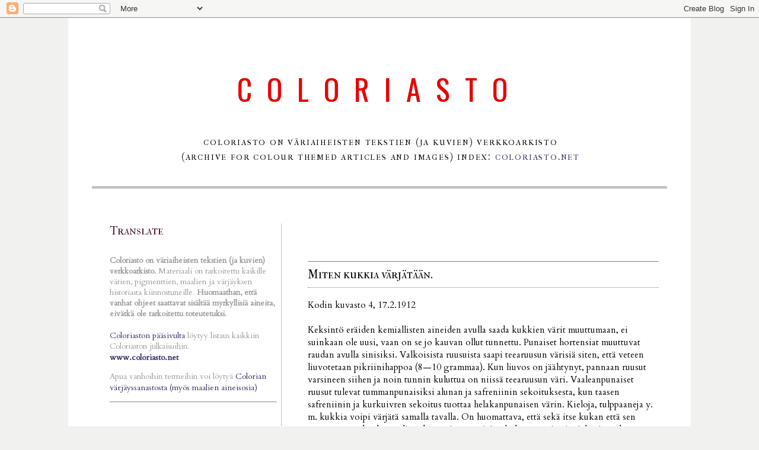

--- FILE ---
content_type: text/html; charset=utf-8
request_url: https://www.google.com/recaptcha/api2/aframe
body_size: 271
content:
<!DOCTYPE HTML><html><head><meta http-equiv="content-type" content="text/html; charset=UTF-8"></head><body><script nonce="ADNwq4ynVJRDW3Tjk9W8Fg">/** Anti-fraud and anti-abuse applications only. See google.com/recaptcha */ try{var clients={'sodar':'https://pagead2.googlesyndication.com/pagead/sodar?'};window.addEventListener("message",function(a){try{if(a.source===window.parent){var b=JSON.parse(a.data);var c=clients[b['id']];if(c){var d=document.createElement('img');d.src=c+b['params']+'&rc='+(localStorage.getItem("rc::a")?sessionStorage.getItem("rc::b"):"");window.document.body.appendChild(d);sessionStorage.setItem("rc::e",parseInt(sessionStorage.getItem("rc::e")||0)+1);localStorage.setItem("rc::h",'1769685663553');}}}catch(b){}});window.parent.postMessage("_grecaptcha_ready", "*");}catch(b){}</script></body></html>